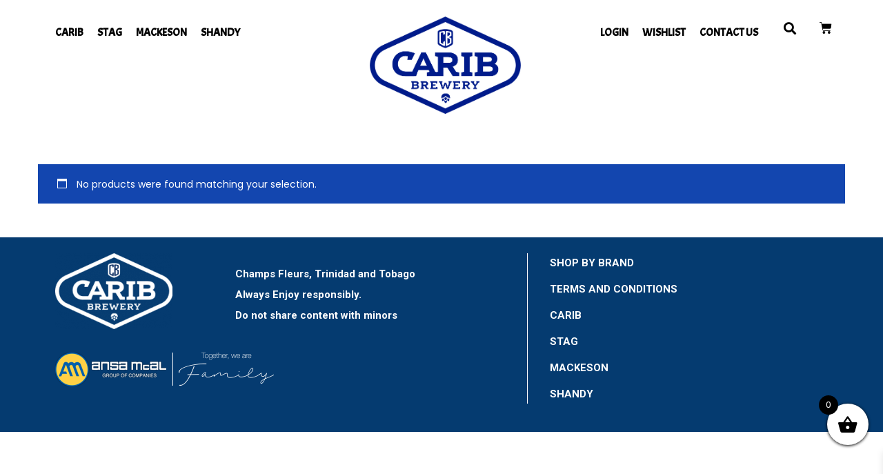

--- FILE ---
content_type: text/css
request_url: https://shop.caribbrewery.com/wp-content/uploads/elementor/css/post-44.css?ver=1738764731
body_size: 2260
content:
.elementor-44 .elementor-element.elementor-element-4a0e1f6:not(.elementor-motion-effects-element-type-background), .elementor-44 .elementor-element.elementor-element-4a0e1f6 > .elementor-motion-effects-container > .elementor-motion-effects-layer{background-color:#FFFFFF;}.elementor-44 .elementor-element.elementor-element-4a0e1f6{transition:background 0.3s, border 0.3s, border-radius 0.3s, box-shadow 0.3s;margin-top:0px;margin-bottom:0px;}.elementor-44 .elementor-element.elementor-element-4a0e1f6 > .elementor-background-overlay{transition:background 0.3s, border-radius 0.3s, opacity 0.3s;}.elementor-44 .elementor-element.elementor-element-311c81e > .elementor-element-populated{margin:0px 0px 0px 0px;--e-column-margin-right:0px;--e-column-margin-left:0px;padding:0px 0px 0px 0px;}.elementor-44 .elementor-element.elementor-element-ed96772{padding:1em 0em 01em 0em;}.elementor-bc-flex-widget .elementor-44 .elementor-element.elementor-element-e55d947.elementor-column .elementor-widget-wrap{align-items:flex-start;}.elementor-44 .elementor-element.elementor-element-e55d947.elementor-column.elementor-element[data-element_type="column"] > .elementor-widget-wrap.elementor-element-populated{align-content:flex-start;align-items:flex-start;}.elementor-44 .elementor-element.elementor-element-e55d947 > .elementor-element-populated{padding:10px 10px 10px 0px;}.elementor-widget-nav-menu .elementor-nav-menu .elementor-item{font-family:var( --e-global-typography-primary-font-family ), Sans-serif;font-weight:var( --e-global-typography-primary-font-weight );}.elementor-widget-nav-menu .elementor-nav-menu--dropdown .elementor-item, .elementor-widget-nav-menu .elementor-nav-menu--dropdown  .elementor-sub-item{font-family:var( --e-global-typography-accent-font-family ), Sans-serif;font-weight:var( --e-global-typography-accent-font-weight );}.elementor-44 .elementor-element.elementor-element-23b27f1 .elementor-menu-toggle{margin-right:auto;background-color:#FFFFFF;}.elementor-44 .elementor-element.elementor-element-23b27f1 .elementor-nav-menu .elementor-item{font-family:"Acme", Sans-serif;font-size:1.125rem;font-weight:700;text-transform:uppercase;font-style:normal;}.elementor-44 .elementor-element.elementor-element-23b27f1 .elementor-nav-menu--main .elementor-item{color:#000000;fill:#000000;padding-left:10px;padding-right:10px;}.elementor-44 .elementor-element.elementor-element-23b27f1{--e-nav-menu-horizontal-menu-item-margin:calc( 0px / 2 );}.elementor-44 .elementor-element.elementor-element-23b27f1 .elementor-nav-menu--main:not(.elementor-nav-menu--layout-horizontal) .elementor-nav-menu > li:not(:last-child){margin-bottom:0px;}.elementor-44 .elementor-element.elementor-element-23b27f1 .elementor-nav-menu--dropdown a, .elementor-44 .elementor-element.elementor-element-23b27f1 .elementor-menu-toggle{color:#FFFFFF;}.elementor-44 .elementor-element.elementor-element-23b27f1 .elementor-nav-menu--dropdown{background-color:#053B70DB;}.elementor-44 .elementor-element.elementor-element-23b27f1 .elementor-nav-menu--dropdown a:hover,
					.elementor-44 .elementor-element.elementor-element-23b27f1 .elementor-nav-menu--dropdown a.elementor-item-active,
					.elementor-44 .elementor-element.elementor-element-23b27f1 .elementor-nav-menu--dropdown a.highlighted,
					.elementor-44 .elementor-element.elementor-element-23b27f1 .elementor-menu-toggle:hover{color:#FFFFFF;}.elementor-44 .elementor-element.elementor-element-23b27f1 .elementor-nav-menu--dropdown a:hover,
					.elementor-44 .elementor-element.elementor-element-23b27f1 .elementor-nav-menu--dropdown a.elementor-item-active,
					.elementor-44 .elementor-element.elementor-element-23b27f1 .elementor-nav-menu--dropdown a.highlighted{background-color:#053B70;}.elementor-44 .elementor-element.elementor-element-23b27f1 .elementor-nav-menu--dropdown a.elementor-item-active{color:#FFFFFF;background-color:#053B70;}.elementor-44 .elementor-element.elementor-element-23b27f1 div.elementor-menu-toggle{color:#000000;}.elementor-44 .elementor-element.elementor-element-23b27f1 div.elementor-menu-toggle svg{fill:#000000;}.elementor-bc-flex-widget .elementor-44 .elementor-element.elementor-element-5722e4a.elementor-column .elementor-widget-wrap{align-items:center;}.elementor-44 .elementor-element.elementor-element-5722e4a.elementor-column.elementor-element[data-element_type="column"] > .elementor-widget-wrap.elementor-element-populated{align-content:center;align-items:center;}.elementor-widget-image .widget-image-caption{font-family:var( --e-global-typography-text-font-family ), Sans-serif;font-weight:var( --e-global-typography-text-font-weight );}.elementor-44 .elementor-element.elementor-element-cdbbe65 .elementor-menu-toggle{margin-left:auto;background-color:#FFFFFF;}.elementor-44 .elementor-element.elementor-element-cdbbe65 .elementor-nav-menu .elementor-item{font-family:"Acme", Sans-serif;font-size:1.125rem;font-weight:700;text-transform:uppercase;font-style:normal;}.elementor-44 .elementor-element.elementor-element-cdbbe65 .elementor-nav-menu--main .elementor-item{color:#000000;fill:#000000;padding-left:10px;padding-right:10px;}.elementor-44 .elementor-element.elementor-element-cdbbe65{--e-nav-menu-horizontal-menu-item-margin:calc( 0px / 2 );}.elementor-44 .elementor-element.elementor-element-cdbbe65 .elementor-nav-menu--main:not(.elementor-nav-menu--layout-horizontal) .elementor-nav-menu > li:not(:last-child){margin-bottom:0px;}.elementor-44 .elementor-element.elementor-element-cdbbe65 div.elementor-menu-toggle{color:#000000;}.elementor-44 .elementor-element.elementor-element-cdbbe65 div.elementor-menu-toggle svg{fill:#000000;}.elementor-bc-flex-widget .elementor-44 .elementor-element.elementor-element-d6f77b5.elementor-column .elementor-widget-wrap{align-items:flex-start;}.elementor-44 .elementor-element.elementor-element-d6f77b5.elementor-column.elementor-element[data-element_type="column"] > .elementor-widget-wrap.elementor-element-populated{align-content:flex-start;align-items:flex-start;}.elementor-widget-search-form input[type="search"].elementor-search-form__input{font-family:var( --e-global-typography-text-font-family ), Sans-serif;font-weight:var( --e-global-typography-text-font-weight );}.elementor-widget-search-form .elementor-search-form__submit{font-family:var( --e-global-typography-text-font-family ), Sans-serif;font-weight:var( --e-global-typography-text-font-weight );}.elementor-44 .elementor-element.elementor-element-bb26d94 .elementor-search-form{text-align:right;}.elementor-44 .elementor-element.elementor-element-bb26d94 .elementor-search-form__toggle{--e-search-form-toggle-size:33px;--e-search-form-toggle-color:#000000;--e-search-form-toggle-background-color:#FFFFFF00;}.elementor-44 .elementor-element.elementor-element-bb26d94 .elementor-search-form__input,
					.elementor-44 .elementor-element.elementor-element-bb26d94 .elementor-search-form__icon,
					.elementor-44 .elementor-element.elementor-element-bb26d94 .elementor-lightbox .dialog-lightbox-close-button,
					.elementor-44 .elementor-element.elementor-element-bb26d94 .elementor-lightbox .dialog-lightbox-close-button:hover,
					.elementor-44 .elementor-element.elementor-element-bb26d94.elementor-search-form--skin-full_screen input[type="search"].elementor-search-form__input{color:#000000;fill:#000000;}.elementor-44 .elementor-element.elementor-element-bb26d94:not(.elementor-search-form--skin-full_screen) .elementor-search-form__container{border-color:#000000;border-radius:3px;}.elementor-44 .elementor-element.elementor-element-bb26d94.elementor-search-form--skin-full_screen input[type="search"].elementor-search-form__input{border-color:#000000;border-radius:3px;}.elementor-bc-flex-widget .elementor-44 .elementor-element.elementor-element-4d267b9.elementor-column .elementor-widget-wrap{align-items:flex-start;}.elementor-44 .elementor-element.elementor-element-4d267b9.elementor-column.elementor-element[data-element_type="column"] > .elementor-widget-wrap.elementor-element-populated{align-content:flex-start;align-items:flex-start;}.elementor-44 .elementor-element.elementor-element-4d267b9.elementor-column > .elementor-widget-wrap{justify-content:flex-start;}.elementor-widget-woocommerce-menu-cart .elementor-menu-cart__toggle .elementor-button{font-family:var( --e-global-typography-primary-font-family ), Sans-serif;font-weight:var( --e-global-typography-primary-font-weight );}.elementor-widget-woocommerce-menu-cart .elementor-menu-cart__product-name a{font-family:var( --e-global-typography-primary-font-family ), Sans-serif;font-weight:var( --e-global-typography-primary-font-weight );}.elementor-widget-woocommerce-menu-cart .elementor-menu-cart__product-price{font-family:var( --e-global-typography-primary-font-family ), Sans-serif;font-weight:var( --e-global-typography-primary-font-weight );}.elementor-widget-woocommerce-menu-cart .elementor-menu-cart__footer-buttons .elementor-button{font-family:var( --e-global-typography-primary-font-family ), Sans-serif;font-weight:var( --e-global-typography-primary-font-weight );}.elementor-widget-woocommerce-menu-cart .elementor-menu-cart__footer-buttons a.elementor-button--view-cart{font-family:var( --e-global-typography-primary-font-family ), Sans-serif;font-weight:var( --e-global-typography-primary-font-weight );}.elementor-widget-woocommerce-menu-cart .elementor-menu-cart__footer-buttons a.elementor-button--checkout{font-family:var( --e-global-typography-primary-font-family ), Sans-serif;font-weight:var( --e-global-typography-primary-font-weight );}.elementor-widget-woocommerce-menu-cart .woocommerce-mini-cart__empty-message{font-family:var( --e-global-typography-primary-font-family ), Sans-serif;font-weight:var( --e-global-typography-primary-font-weight );}.elementor-44 .elementor-element.elementor-element-bcbe339 > .elementor-widget-container{margin:-5px 0px 0px 0px;}.elementor-44 .elementor-element.elementor-element-bcbe339{--main-alignment:left;--divider-style:solid;--subtotal-divider-style:solid;--elementor-remove-from-cart-button:none;--remove-from-cart-button:block;--toggle-button-icon-color:#000000;--toggle-button-background-color:#FFFFFF00;--toggle-button-border-color:#FFFFFF00;--toggle-icon-size:18px;--cart-border-style:none;--cart-footer-layout:1fr 1fr;--products-max-height-sidecart:calc(100vh - 240px);--products-max-height-minicart:calc(100vh - 385px);--view-cart-button-text-color:#000000;--view-cart-button-background-color:#FFFFFF;--checkout-button-text-color:#000000;--checkout-button-background-color:#FFFFFF;}.elementor-44 .elementor-element.elementor-element-bcbe339 .widget_shopping_cart_content{--subtotal-divider-left-width:0;--subtotal-divider-right-width:0;}.elementor-44 .elementor-element.elementor-element-bcbe339 .elementor-menu-cart__footer-buttons .elementor-button{font-family:"Roboto", Sans-serif;font-weight:600;}.elementor-44 .elementor-element.elementor-element-401fe51:not(.elementor-motion-effects-element-type-background), .elementor-44 .elementor-element.elementor-element-401fe51 > .elementor-motion-effects-container > .elementor-motion-effects-layer{background-color:#FFFFFF;}.elementor-44 .elementor-element.elementor-element-401fe51{transition:background 0.3s, border 0.3s, border-radius 0.3s, box-shadow 0.3s;margin-top:0px;margin-bottom:0px;}.elementor-44 .elementor-element.elementor-element-401fe51 > .elementor-background-overlay{transition:background 0.3s, border-radius 0.3s, opacity 0.3s;}.elementor-44 .elementor-element.elementor-element-0d6a94a > .elementor-element-populated{margin:0px 0px 0px 0px;--e-column-margin-right:0px;--e-column-margin-left:0px;padding:0px 0px 0px 0px;}.elementor-bc-flex-widget .elementor-44 .elementor-element.elementor-element-d9940f5.elementor-column .elementor-widget-wrap{align-items:center;}.elementor-44 .elementor-element.elementor-element-d9940f5.elementor-column.elementor-element[data-element_type="column"] > .elementor-widget-wrap.elementor-element-populated{align-content:center;align-items:center;}.elementor-44 .elementor-element.elementor-element-d9940f5 > .elementor-element-populated{padding:10px 10px 10px 0px;}.elementor-44 .elementor-element.elementor-element-9fe20c7 .elementor-menu-toggle{margin-right:auto;background-color:#FFFFFF;}.elementor-44 .elementor-element.elementor-element-9fe20c7 .elementor-nav-menu .elementor-item{font-family:"Acme", Sans-serif;font-size:1.125rem;font-weight:700;text-transform:uppercase;font-style:normal;}.elementor-44 .elementor-element.elementor-element-9fe20c7 .elementor-nav-menu--main .elementor-item{color:#000000;fill:#000000;padding-left:10px;padding-right:10px;}.elementor-44 .elementor-element.elementor-element-9fe20c7{--e-nav-menu-horizontal-menu-item-margin:calc( 0px / 2 );}.elementor-44 .elementor-element.elementor-element-9fe20c7 .elementor-nav-menu--main:not(.elementor-nav-menu--layout-horizontal) .elementor-nav-menu > li:not(:last-child){margin-bottom:0px;}.elementor-44 .elementor-element.elementor-element-9fe20c7 .elementor-nav-menu--dropdown a, .elementor-44 .elementor-element.elementor-element-9fe20c7 .elementor-menu-toggle{color:#FFFFFF;}.elementor-44 .elementor-element.elementor-element-9fe20c7 .elementor-nav-menu--dropdown{background-color:#053B70DB;}.elementor-44 .elementor-element.elementor-element-9fe20c7 .elementor-nav-menu--dropdown a:hover,
					.elementor-44 .elementor-element.elementor-element-9fe20c7 .elementor-nav-menu--dropdown a.elementor-item-active,
					.elementor-44 .elementor-element.elementor-element-9fe20c7 .elementor-nav-menu--dropdown a.highlighted,
					.elementor-44 .elementor-element.elementor-element-9fe20c7 .elementor-menu-toggle:hover{color:#FFFFFF;}.elementor-44 .elementor-element.elementor-element-9fe20c7 .elementor-nav-menu--dropdown a:hover,
					.elementor-44 .elementor-element.elementor-element-9fe20c7 .elementor-nav-menu--dropdown a.elementor-item-active,
					.elementor-44 .elementor-element.elementor-element-9fe20c7 .elementor-nav-menu--dropdown a.highlighted{background-color:#053B70;}.elementor-44 .elementor-element.elementor-element-9fe20c7 .elementor-nav-menu--dropdown a.elementor-item-active{color:#FFFFFF;background-color:#053B70;}.elementor-44 .elementor-element.elementor-element-9fe20c7 div.elementor-menu-toggle{color:#000000;}.elementor-44 .elementor-element.elementor-element-9fe20c7 div.elementor-menu-toggle svg{fill:#000000;}.elementor-bc-flex-widget .elementor-44 .elementor-element.elementor-element-e7df9d4.elementor-column .elementor-widget-wrap{align-items:center;}.elementor-44 .elementor-element.elementor-element-e7df9d4.elementor-column.elementor-element[data-element_type="column"] > .elementor-widget-wrap.elementor-element-populated{align-content:center;align-items:center;}.elementor-bc-flex-widget .elementor-44 .elementor-element.elementor-element-323e1f0.elementor-column .elementor-widget-wrap{align-items:center;}.elementor-44 .elementor-element.elementor-element-323e1f0.elementor-column.elementor-element[data-element_type="column"] > .elementor-widget-wrap.elementor-element-populated{align-content:center;align-items:center;}.elementor-44 .elementor-element.elementor-element-2c5b289 .elementor-menu-toggle{margin-left:auto;background-color:#FFFFFF;}.elementor-44 .elementor-element.elementor-element-2c5b289 .elementor-nav-menu .elementor-item{font-family:"Acme", Sans-serif;font-size:1.125rem;font-weight:700;text-transform:uppercase;font-style:normal;}.elementor-44 .elementor-element.elementor-element-2c5b289 .elementor-nav-menu--main .elementor-item{color:#000000;fill:#000000;padding-left:10px;padding-right:10px;}.elementor-44 .elementor-element.elementor-element-2c5b289{--e-nav-menu-horizontal-menu-item-margin:calc( 0px / 2 );}.elementor-44 .elementor-element.elementor-element-2c5b289 .elementor-nav-menu--main:not(.elementor-nav-menu--layout-horizontal) .elementor-nav-menu > li:not(:last-child){margin-bottom:0px;}.elementor-44 .elementor-element.elementor-element-2c5b289 .elementor-nav-menu--dropdown a, .elementor-44 .elementor-element.elementor-element-2c5b289 .elementor-menu-toggle{color:#FFFFFF;}.elementor-44 .elementor-element.elementor-element-2c5b289 .elementor-nav-menu--dropdown{background-color:#053B70DB;}.elementor-44 .elementor-element.elementor-element-2c5b289 .elementor-nav-menu--dropdown a:hover,
					.elementor-44 .elementor-element.elementor-element-2c5b289 .elementor-nav-menu--dropdown a.elementor-item-active,
					.elementor-44 .elementor-element.elementor-element-2c5b289 .elementor-nav-menu--dropdown a.highlighted,
					.elementor-44 .elementor-element.elementor-element-2c5b289 .elementor-menu-toggle:hover{color:#FFFFFF;}.elementor-44 .elementor-element.elementor-element-2c5b289 .elementor-nav-menu--dropdown a:hover,
					.elementor-44 .elementor-element.elementor-element-2c5b289 .elementor-nav-menu--dropdown a.elementor-item-active,
					.elementor-44 .elementor-element.elementor-element-2c5b289 .elementor-nav-menu--dropdown a.highlighted{background-color:#053B70;}.elementor-44 .elementor-element.elementor-element-2c5b289 .elementor-nav-menu--dropdown a.elementor-item-active{color:#FFFFFF;background-color:#053B70;}.elementor-44 .elementor-element.elementor-element-2c5b289 div.elementor-menu-toggle{color:#000000;}.elementor-44 .elementor-element.elementor-element-2c5b289 div.elementor-menu-toggle svg{fill:#000000;}.elementor-44 .elementor-element.elementor-element-8c61a92 .elementor-menu-toggle{margin-left:auto;background-color:#FFFFFF;}.elementor-44 .elementor-element.elementor-element-8c61a92 .elementor-nav-menu .elementor-item{font-family:"Acme", Sans-serif;font-size:1.125rem;font-weight:700;text-transform:uppercase;font-style:normal;}.elementor-44 .elementor-element.elementor-element-8c61a92 .elementor-nav-menu--main .elementor-item{color:#000000;fill:#000000;padding-left:10px;padding-right:10px;}.elementor-44 .elementor-element.elementor-element-8c61a92{--e-nav-menu-horizontal-menu-item-margin:calc( 0px / 2 );}.elementor-44 .elementor-element.elementor-element-8c61a92 .elementor-nav-menu--main:not(.elementor-nav-menu--layout-horizontal) .elementor-nav-menu > li:not(:last-child){margin-bottom:0px;}.elementor-44 .elementor-element.elementor-element-8c61a92 div.elementor-menu-toggle{color:#000000;}.elementor-44 .elementor-element.elementor-element-8c61a92 div.elementor-menu-toggle svg{fill:#000000;}.elementor-bc-flex-widget .elementor-44 .elementor-element.elementor-element-8863925.elementor-column .elementor-widget-wrap{align-items:center;}.elementor-44 .elementor-element.elementor-element-8863925.elementor-column.elementor-element[data-element_type="column"] > .elementor-widget-wrap.elementor-element-populated{align-content:center;align-items:center;}.elementor-44 .elementor-element.elementor-element-54728ca .elementor-search-form{text-align:right;}.elementor-44 .elementor-element.elementor-element-54728ca .elementor-search-form__toggle{--e-search-form-toggle-size:33px;--e-search-form-toggle-color:#000000;--e-search-form-toggle-background-color:#FFFFFF;}.elementor-44 .elementor-element.elementor-element-54728ca .elementor-search-form__input,
					.elementor-44 .elementor-element.elementor-element-54728ca .elementor-search-form__icon,
					.elementor-44 .elementor-element.elementor-element-54728ca .elementor-lightbox .dialog-lightbox-close-button,
					.elementor-44 .elementor-element.elementor-element-54728ca .elementor-lightbox .dialog-lightbox-close-button:hover,
					.elementor-44 .elementor-element.elementor-element-54728ca.elementor-search-form--skin-full_screen input[type="search"].elementor-search-form__input{color:#000000;fill:#000000;}.elementor-44 .elementor-element.elementor-element-54728ca:not(.elementor-search-form--skin-full_screen) .elementor-search-form__container{border-color:#000000;border-radius:3px;}.elementor-44 .elementor-element.elementor-element-54728ca.elementor-search-form--skin-full_screen input[type="search"].elementor-search-form__input{border-color:#000000;border-radius:3px;}.elementor-bc-flex-widget .elementor-44 .elementor-element.elementor-element-c9b0ac2.elementor-column .elementor-widget-wrap{align-items:center;}.elementor-44 .elementor-element.elementor-element-c9b0ac2.elementor-column.elementor-element[data-element_type="column"] > .elementor-widget-wrap.elementor-element-populated{align-content:center;align-items:center;}.elementor-44 .elementor-element.elementor-element-c9b0ac2.elementor-column > .elementor-widget-wrap{justify-content:flex-start;}.elementor-44 .elementor-element.elementor-element-f4c504d > .elementor-widget-container{margin:-5px 0px 0px 0px;}.elementor-44 .elementor-element.elementor-element-f4c504d{--main-alignment:left;--divider-style:solid;--subtotal-divider-style:solid;--elementor-remove-from-cart-button:none;--remove-from-cart-button:block;--toggle-button-icon-color:#000000;--toggle-button-background-color:#FFFFFF;--toggle-button-border-color:#FFFFFF;--toggle-icon-size:18px;--cart-border-style:none;--cart-footer-layout:1fr 1fr;--products-max-height-sidecart:calc(100vh - 240px);--products-max-height-minicart:calc(100vh - 385px);--view-cart-button-text-color:#000000;--view-cart-button-background-color:#FFFFFF;--checkout-button-text-color:#000000;--checkout-button-background-color:#FFFFFF;}.elementor-44 .elementor-element.elementor-element-f4c504d .widget_shopping_cart_content{--subtotal-divider-left-width:0;--subtotal-divider-right-width:0;}.elementor-44 .elementor-element.elementor-element-f4c504d .elementor-menu-cart__footer-buttons .elementor-button{font-family:"Roboto", Sans-serif;font-weight:600;}@media(max-width:1024px){.elementor-44 .elementor-element.elementor-element-4a0e1f6{margin-top:0px;margin-bottom:-10px;padding:0px 10px 0px 10px;}.elementor-44 .elementor-element.elementor-element-ed96772{padding:0px 0px 0px 0px;}.elementor-bc-flex-widget .elementor-44 .elementor-element.elementor-element-5722e4a.elementor-column .elementor-widget-wrap{align-items:center;}.elementor-44 .elementor-element.elementor-element-5722e4a.elementor-column.elementor-element[data-element_type="column"] > .elementor-widget-wrap.elementor-element-populated{align-content:center;align-items:center;}.elementor-44 .elementor-element.elementor-element-401fe51{margin-top:0px;margin-bottom:-10px;}.elementor-bc-flex-widget .elementor-44 .elementor-element.elementor-element-e7df9d4.elementor-column .elementor-widget-wrap{align-items:center;}.elementor-44 .elementor-element.elementor-element-e7df9d4.elementor-column.elementor-element[data-element_type="column"] > .elementor-widget-wrap.elementor-element-populated{align-content:center;align-items:center;}.elementor-44 .elementor-element.elementor-element-571c805 > .elementor-widget-container{margin:10px 0px 0px 0px;padding:0px 0px 0px 0px;}.elementor-44 .elementor-element.elementor-element-2c5b289 > .elementor-widget-container{padding:15px 0px 0px 0px;}}@media(max-width:767px){.elementor-44 .elementor-element.elementor-element-4a0e1f6{padding:0px 10px 10px 10px;}.elementor-44 .elementor-element.elementor-element-e55d947{width:37%;}.elementor-44 .elementor-element.elementor-element-e55d947 > .elementor-element-populated{padding:10px 0px 0px 0px;}.elementor-44 .elementor-element.elementor-element-23b27f1 .elementor-nav-menu .elementor-item{font-size:10px;}.elementor-44 .elementor-element.elementor-element-5722e4a{width:26%;}.elementor-44 .elementor-element.elementor-element-fd9dcde{width:9%;}.elementor-44 .elementor-element.elementor-element-cdbbe65 .elementor-nav-menu .elementor-item{font-size:10px;}.elementor-44 .elementor-element.elementor-element-d6f77b5{width:17%;}.elementor-44 .elementor-element.elementor-element-4d267b9{width:11%;}.elementor-44 .elementor-element.elementor-element-bcbe339 > .elementor-widget-container{margin:-7px 0px 0px -15px;}.elementor-44 .elementor-element.elementor-element-bcbe339{z-index:1;}.elementor-44 .elementor-element.elementor-element-d9940f5{width:2%;}.elementor-44 .elementor-element.elementor-element-d9940f5 > .elementor-element-populated{padding:0px 0px 0px 0px;}.elementor-44 .elementor-element.elementor-element-9fe20c7 .elementor-nav-menu .elementor-item{font-size:10px;}.elementor-44 .elementor-element.elementor-element-e7df9d4{width:26%;}.elementor-44 .elementor-element.elementor-element-323e1f0{width:30%;}.elementor-44 .elementor-element.elementor-element-2c5b289 .elementor-nav-menu .elementor-item{font-size:10px;}.elementor-44 .elementor-element.elementor-element-8c61a92 .elementor-nav-menu .elementor-item{font-size:10px;}.elementor-44 .elementor-element.elementor-element-8863925{width:20%;}.elementor-44 .elementor-element.elementor-element-c9b0ac2{width:11%;}.elementor-44 .elementor-element.elementor-element-f4c504d > .elementor-widget-container{margin:-7px 0px 0px -15px;}.elementor-44 .elementor-element.elementor-element-f4c504d{z-index:1;}}@media(min-width:768px){.elementor-44 .elementor-element.elementor-element-e55d947{width:40%;}.elementor-44 .elementor-element.elementor-element-5722e4a{width:21%;}.elementor-44 .elementor-element.elementor-element-fd9dcde{width:31%;}.elementor-44 .elementor-element.elementor-element-d6f77b5{width:3%;}.elementor-44 .elementor-element.elementor-element-4d267b9{width:4.996%;}.elementor-44 .elementor-element.elementor-element-d9940f5{width:40%;}.elementor-44 .elementor-element.elementor-element-e7df9d4{width:21%;}.elementor-44 .elementor-element.elementor-element-323e1f0{width:31%;}.elementor-44 .elementor-element.elementor-element-8863925{width:3%;}.elementor-44 .elementor-element.elementor-element-c9b0ac2{width:4.996%;}}@media(max-width:1024px) and (min-width:768px){.elementor-44 .elementor-element.elementor-element-e55d947{width:44%;}.elementor-44 .elementor-element.elementor-element-5722e4a{width:12%;}.elementor-44 .elementor-element.elementor-element-fd9dcde{width:30%;}.elementor-44 .elementor-element.elementor-element-d9940f5{width:44%;}.elementor-44 .elementor-element.elementor-element-e7df9d4{width:12%;}.elementor-44 .elementor-element.elementor-element-323e1f0{width:30%;}}/* Start custom CSS for nav-menu, class: .elementor-element-23b27f1 */li.menu-item.menu-item-type-custom.menu-item-object-custom.menu-item-49 a {
    padding-left: 0px;
}/* End custom CSS */
/* Start custom CSS for nav-menu, class: .elementor-element-cdbbe65 */li.menu-item.menu-item-type-custom.menu-item-object-custom.menu-item-49 a {
    padding-left: 0px;
}/* End custom CSS */
/* Start custom CSS for nav-menu, class: .elementor-element-9fe20c7 */li.menu-item.menu-item-type-custom.menu-item-object-custom.menu-item-49 a {
    padding-left: 0px;
}/* End custom CSS */
/* Start custom CSS for html, class: .elementor-element-571c805 */.fz-site-logo svg#svg2 {
    width: 100%;
    height: fit-content;
    margin: -50px 0 -30px;
}
@media only screen and (max-width: 1024px) {
  .fz-site-logo svg#svg2 {
    width: 100%;
    height: fit-content;
    margin: -20px 0 -10px;
}  
    
}
@media only screen and (max-width: 767px) {
  .fz-site-logo svg#svg2 {
    width: 100%;
    height: fit-content;
    margin: -0px 0 -0px;
}  
    
}/* End custom CSS */
/* Start custom CSS for nav-menu, class: .elementor-element-2c5b289 */li.menu-item.menu-item-type-custom.menu-item-object-custom.menu-item-49 a {
    padding-left: 0px;
}
@media screen and (max-width: 1024px){
    .fz-left-menu nav ul li a {
    padding-left: 20px !important;
    }
}/* End custom CSS */
/* Start custom CSS for nav-menu, class: .elementor-element-8c61a92 */li.menu-item.menu-item-type-custom.menu-item-object-custom.menu-item-49 a {
    padding-left: 0px;
}/* End custom CSS */

--- FILE ---
content_type: text/css
request_url: https://shop.caribbrewery.com/wp-content/uploads/elementor/css/post-61.css?ver=1738764731
body_size: 588
content:
.elementor-61 .elementor-element.elementor-element-febb7dd:not(.elementor-motion-effects-element-type-background), .elementor-61 .elementor-element.elementor-element-febb7dd > .elementor-motion-effects-container > .elementor-motion-effects-layer{background-color:#053B70;}.elementor-61 .elementor-element.elementor-element-febb7dd{transition:background 0.3s, border 0.3s, border-radius 0.3s, box-shadow 0.3s;padding:1% 0% 0% 0%;}.elementor-61 .elementor-element.elementor-element-febb7dd > .elementor-background-overlay{transition:background 0.3s, border-radius 0.3s, opacity 0.3s;}.elementor-61 .elementor-element.elementor-element-134d886 > .elementor-element-populated{padding:0px 0px 0px 0px;}.elementor-widget-image-box .elementor-image-box-title{font-family:var( --e-global-typography-primary-font-family ), Sans-serif;font-weight:var( --e-global-typography-primary-font-weight );}.elementor-widget-image-box .elementor-image-box-description{font-family:var( --e-global-typography-text-font-family ), Sans-serif;font-weight:var( --e-global-typography-text-font-weight );}.elementor-61 .elementor-element.elementor-element-39a28d5.elementor-position-right .elementor-image-box-img{margin-left:18px;}.elementor-61 .elementor-element.elementor-element-39a28d5.elementor-position-left .elementor-image-box-img{margin-right:18px;}.elementor-61 .elementor-element.elementor-element-39a28d5.elementor-position-top .elementor-image-box-img{margin-bottom:18px;}.elementor-61 .elementor-element.elementor-element-39a28d5 .elementor-image-box-wrapper .elementor-image-box-img{width:84%;}.elementor-61 .elementor-element.elementor-element-39a28d5 .elementor-image-box-img img{transition-duration:0.3s;}.elementor-61 .elementor-element.elementor-element-39a28d5 .elementor-image-box-title{color:#FFFFFF;font-family:"Roboto", Sans-serif;font-size:15px;font-weight:700;line-height:2em;}.elementor-61 .elementor-element.elementor-element-39a28d5 .elementor-image-box-description{color:#FFFFFF;font-family:"Roboto", Sans-serif;font-weight:400;line-height:1.3em;}.elementor-widget-image .widget-image-caption{font-family:var( --e-global-typography-text-font-family ), Sans-serif;font-weight:var( --e-global-typography-text-font-weight );}.elementor-61 .elementor-element.elementor-element-9ebee22{text-align:left;}.elementor-widget-icon-list .elementor-icon-list-item > .elementor-icon-list-text, .elementor-widget-icon-list .elementor-icon-list-item > a{font-family:var( --e-global-typography-text-font-family ), Sans-serif;font-weight:var( --e-global-typography-text-font-weight );}.elementor-61 .elementor-element.elementor-element-b88e851 > .elementor-widget-container{margin:0% 0% 0% 0%;padding:0% 0% 0% 010%;border-style:solid;border-width:0px 0px 0px 01px;border-color:#FFFFFF;}.elementor-61 .elementor-element.elementor-element-b88e851 .elementor-icon-list-items:not(.elementor-inline-items) .elementor-icon-list-item:not(:last-child){padding-bottom:calc(10px/2);}.elementor-61 .elementor-element.elementor-element-b88e851 .elementor-icon-list-items:not(.elementor-inline-items) .elementor-icon-list-item:not(:first-child){margin-top:calc(10px/2);}.elementor-61 .elementor-element.elementor-element-b88e851 .elementor-icon-list-items.elementor-inline-items .elementor-icon-list-item{margin-right:calc(10px/2);margin-left:calc(10px/2);}.elementor-61 .elementor-element.elementor-element-b88e851 .elementor-icon-list-items.elementor-inline-items{margin-right:calc(-10px/2);margin-left:calc(-10px/2);}body.rtl .elementor-61 .elementor-element.elementor-element-b88e851 .elementor-icon-list-items.elementor-inline-items .elementor-icon-list-item:after{left:calc(-10px/2);}body:not(.rtl) .elementor-61 .elementor-element.elementor-element-b88e851 .elementor-icon-list-items.elementor-inline-items .elementor-icon-list-item:after{right:calc(-10px/2);}.elementor-61 .elementor-element.elementor-element-b88e851 .elementor-icon-list-icon i{transition:color 0.3s;}.elementor-61 .elementor-element.elementor-element-b88e851 .elementor-icon-list-icon svg{transition:fill 0.3s;}.elementor-61 .elementor-element.elementor-element-b88e851{--e-icon-list-icon-size:14px;--icon-vertical-offset:0px;}.elementor-61 .elementor-element.elementor-element-b88e851 .elementor-icon-list-item > .elementor-icon-list-text, .elementor-61 .elementor-element.elementor-element-b88e851 .elementor-icon-list-item > a{font-family:"Roboto", Sans-serif;font-size:15px;font-weight:700;text-transform:uppercase;}.elementor-61 .elementor-element.elementor-element-b88e851 .elementor-icon-list-text{color:#FFFFFF;transition:color 0.3s;}.elementor-widget-divider .elementor-divider__text{font-family:var( --e-global-typography-secondary-font-family ), Sans-serif;font-weight:var( --e-global-typography-secondary-font-weight );}.elementor-61 .elementor-element.elementor-element-c0c7a36{--divider-border-style:solid;--divider-color:#FFFFFF00;--divider-border-width:1px;}.elementor-61 .elementor-element.elementor-element-c0c7a36 > .elementor-widget-container{padding:0px 0px 0px 0px;}.elementor-61 .elementor-element.elementor-element-c0c7a36 .elementor-divider-separator{width:100%;}.elementor-61 .elementor-element.elementor-element-c0c7a36 .elementor-divider{padding-block-start:15px;padding-block-end:15px;}@media(max-width:1024px){.elementor-61 .elementor-element.elementor-element-39a28d5 .elementor-image-box-title{font-size:14px;}.elementor-61 .elementor-element.elementor-element-39a28d5 .elementor-image-box-description{font-size:14px;}}@media(min-width:768px){.elementor-61 .elementor-element.elementor-element-df84782{width:50%;}.elementor-61 .elementor-element.elementor-element-8c1443a{width:10%;}.elementor-61 .elementor-element.elementor-element-6c5c13a{width:29.753%;}.elementor-61 .elementor-element.elementor-element-5a2e050{width:10%;}}@media(max-width:1024px) and (min-width:768px){.elementor-61 .elementor-element.elementor-element-df84782{width:50%;}.elementor-61 .elementor-element.elementor-element-6c5c13a{width:32%;}}@media(max-width:767px){.elementor-61 .elementor-element.elementor-element-39a28d5 .elementor-image-box-img{margin-bottom:18px;}.elementor-61 .elementor-element.elementor-element-39a28d5 .elementor-image-box-wrapper .elementor-image-box-img{width:50%;}}

--- FILE ---
content_type: application/javascript
request_url: https://shop.caribbrewery.com/wp-content/plugins/woocommerce-gateway-firstdata/assets/js/frontend/wc-first-data-clover-payment-form.min.js?ver=5.1.0
body_size: 1840
content:
"use strict";var _slicedToArray=function(e,t){if(Array.isArray(e))return e;if(Symbol.iterator in Object(e)){var r=t,o=[],n=!0,t=!1,i=void 0;try{for(var s,a=e[Symbol.iterator]();!(n=(s=a.next()).done)&&(o.push(s.value),!r||o.length!==r);n=!0);}catch(e){t=!0,i=e}finally{try{!n&&a.return&&a.return()}finally{if(t)throw i}}return o}throw new TypeError("Invalid attempt to destructure non-iterable instance")},_createClass=function(){function o(e,t){for(var r=0;r<t.length;r++){var o=t[r];o.enumerable=o.enumerable||!1,o.configurable=!0,"value"in o&&(o.writable=!0),Object.defineProperty(e,o.key,o)}}return function(e,t,r){return t&&o(e.prototype,t),r&&o(e,r),e}}(),_get=function e(t,r,o){null===t&&(t=Function.prototype);var n=Object.getOwnPropertyDescriptor(t,r);return void 0!==n?"value"in n?n.value:void 0!==(n=n.get)?n.call(o):void 0:null!==(n=Object.getPrototypeOf(t))?e(n,r,o):void 0};function _classCallCheck(e,t){if(!(e instanceof t))throw new TypeError("Cannot call a class as a function")}function _possibleConstructorReturn(e,t){if(e)return!t||"object"!=typeof t&&"function"!=typeof t?e:t;throw new ReferenceError("this hasn't been initialised - super() hasn't been called")}function _inherits(e,t){if("function"!=typeof t&&null!==t)throw new TypeError("Super expression must either be null or a function, not "+typeof t);e.prototype=Object.create(t&&t.prototype,{constructor:{value:e,enumerable:!1,writable:!0,configurable:!0}}),t&&(Object.setPrototypeOf?Object.setPrototypeOf(e,t):e.__proto__=t)}jQuery(function(d){function r(e){_classCallCheck(this,r);var t=_possibleConstructorReturn(this,(r.__proto__||Object.getPrototypeOf(r)).call(this,e));return t.debug=e.debug,t.styles=e.styles,t.publicToken=e.publicToken,t.locale=e.locale,d("form#order_review").length?t.handle_pay_page():d("form#add_payment_method").length&&t.handle_add_payment_method_page(),t}return window.WC_First_Data_Clover_Payment_Form_Handler=(_inherits(r,SV_WC_Payment_Form_Handler_v5_11_8),_createClass(r,[{key:"handle_checkout_page",value:function(){var e=this;_get(r.prototype.__proto__||Object.getPrototypeOf(r.prototype),"handle_checkout_page",this).call(this),d(document.body).on("checkout_error",function(){e.set_token(),e.unblock_ui()})}},{key:"handle_pay_page",value:function(){this.publicToken&&_get(r.prototype.__proto__||Object.getPrototypeOf(r.prototype),"handle_pay_page",this).call(this)}},{key:"handle_add_payment_method_page",value:function(){this.publicToken&&_get(r.prototype.__proto__||Object.getPrototypeOf(r.prototype),"handle_add_payment_method_page",this).call(this)}},{key:"set_payment_fields",value:function(){var t=this,e="#wc-"+this.id_dasherized+"-account-number-hosted",r="#wc-"+this.id_dasherized+"-expiry-hosted",o="#wc-"+this.id_dasherized+"-csc-hosted",n="#wc-"+this.id_dasherized+"-street-address-hosted",i="#wc-"+this.id_dasherized+"-postal-code-hosted";0===d(e+" iframe").length&&(this.integration=new Clover(this.publicToken,{locale:this.locale}),this.elements=this.integration.elements(),this.hostedElements={cardNumber:this.elements.create("CARD_NUMBER",this.styles),expiry:this.elements.create("CARD_DATE",this.styles),cvv:this.elements.create("CARD_CVV",this.styles),postalCode:this.elements.create("CARD_POSTAL_CODE",this.styles)},this.hostedElements.cardNumber.mount(e),this.hostedElements.expiry.mount(r),this.hostedElements.cvv.mount(o),this.hostedElements.postalCode.mount(i),0!==d(n).length&&(this.hostedElements.streetAddress=this.elements.create("CARD_STREET_ADDRESS",this.styles),this.hostedElements.streetAddress.mount(n)),Object.values(this.hostedElements).forEach(function(e){e.addEventListener("change",function(e){return t.on_field_change(e)}),e.addEventListener("blur",function(e){return t.on_field_change(e)})}))}},{key:"on_field_change",value:function(e){var t={CARD_NUMBER:"#wc-"+this.id_dasherized+"-account-number-hosted-error",CARD_DATE:"#wc-"+this.id_dasherized+"-expiry-hosted-error",CARD_CVV:"#wc-"+this.id_dasherized+"-csc-hosted-error",CARD_STREET_ADDRESS:"#wc-"+this.id_dasherized+"-street-address-hosted-error",CARD_POSTAL_CODE:"#wc-"+this.id_dasherized+"-postal-code-hosted-error"},r=!0,o=!1,n=void 0;try{for(var i,s=Object.entries(t)[Symbol.iterator]();!(r=(i=s.next()).done);r=!0){var a=_slicedToArray(i.value,2),l=a[0],c=a[1];void 0!==e[l]&&void 0!==e[l].error&&d(c).text(e[l].error),void 0!==e[l]&&void 0===e[l].error&&e[l].touched&&d(c).text("")}}catch(e){o=!0,n=e}finally{try{!r&&s.return&&s.return()}finally{if(o)throw n}}}},{key:"validate_payment_data",value:function(){return!(this.is_selected()&&!this.has_token()&&!this.using_saved_card()&&(this.block_ui(),this.create_token(),1))}},{key:"format_credit_card_inputs",value:function(){}},{key:"create_token",value:function(){var t=this;this.integration.createToken().then(function(e){if(void 0!==e.token)return t.log("token created",e),t.set_token(e),t.form.submit();t.handle_token_error(e)}).catch(function(e){t.handle_token_error(e)})}},{key:"handle_token_error",value:function(e){var t="";return e.errors?Object.values(e.errors).forEach(function(e){t+=e+"<br />"}):t=JSON.stringify(e),this.log("token error",e),this.unblock_ui(),this.set_token(),d(".woocommerce-error, .woocommerce-message").remove(),this.form.prepend('<p class="woocommerce-error">'+t+"</p>"),this.form.removeClass("processing").unblock(),this.form.find(".input-text, select").blur(),d("html, body").animate({scrollTop:this.form.offset().top-100},1e3)}},{key:"set_token",value:function(e){var t=null!=(e=null==e?{card:{}}:e).token?e.token:"",r=null!=e.card.exp_month?e.card.exp_month:"",o=null!=e.card.exp_year?e.card.exp_year:"",e=null!=e.card.last4&&null!=e.card.first6?e.card.first6+e.card.last4:"";d("input[name=wc-"+this.id_dasherized+"-js-token]").val(t),d("input[name=wc-"+this.id_dasherized+"-account-number]").val(e),d("input[name=wc-"+this.id_dasherized+"-exp-month]").val(r),d("input[name=wc-"+this.id_dasherized+"-exp-year]").val(o)}},{key:"has_token",value:function(){return d("input[name=wc-"+this.id_dasherized+"-js-token]").val()}},{key:"using_saved_card",value:function(){return this.form.find("input.js-wc-"+this.id_dasherized+"-payment-token:checked").val()}},{key:"is_selected",value:function(){return this.get_selected_gateway_id()===this.id}},{key:"get_selected_gateway_id",value:function(){return this.form.find("input[name=payment_method]:checked").val()}},{key:"log",value:function(e,t){this.debug&&(console.log("[Clover] "+e),console.log(t))}}]),r),d(document.body).trigger("wc_first_data_clover_payment_form_handler_loaded")});